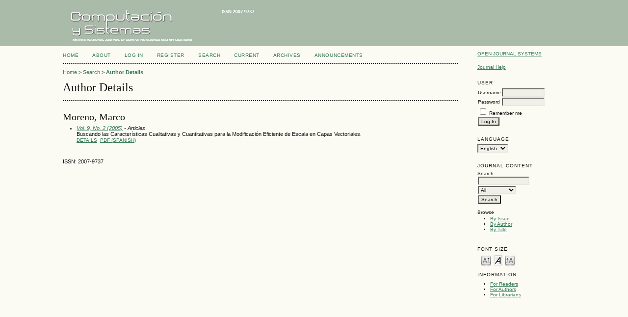

--- FILE ---
content_type: text/html; charset=utf-8
request_url: https://cys.cic.ipn.mx/ojs/index.php/CyS/search/authors/view?firstName=Marco&middleName=&lastName=Moreno&affiliation=&country=
body_size: 8677
content:

<!DOCTYPE html PUBLIC "-//W3C//DTD XHTML 1.0 Transitional//EN"
	"http://www.w3.org/TR/xhtml1/DTD/xhtml1-transitional.dtd">
<html xmlns="http://www.w3.org/1999/xhtml">
<head>
	<meta http-equiv="Content-Type" content="text/html; charset=utf-8" />
	<title>Author Details</title>
	<meta name="description" content="" />
	<meta name="keywords" content="" />
	<meta name="generator" content="Open Journal Systems 2.3.5.0" />
	
	<link rel="icon" href="https://cys.cic.ipn.mx/ojs/public/journals/1/journalFavicon_en_US.gif" />	<link rel="stylesheet" href="https://cys.cic.ipn.mx/ojs/lib/pkp/styles/pkp.css" type="text/css" />
	<link rel="stylesheet" href="https://cys.cic.ipn.mx/ojs/lib/pkp/styles/common.css" type="text/css" />
	<link rel="stylesheet" href="https://cys.cic.ipn.mx/ojs/styles/common.css" type="text/css" />

	<!-- Base Jquery -->
	<script type="text/javascript" src="http://www.google.com/jsapi"></script>
	<script type="text/javascript">
		// Provide a local fallback if the CDN cannot be reached
		if (typeof google == 'undefined') {
			document.write(unescape("%3Cscript src='https://cys.cic.ipn.mx/ojs/lib/pkp/js/lib/jquery/jquery.min.js' type='text/javascript'%3E%3C/script%3E"));
			document.write(unescape("%3Cscript src='https://cys.cic.ipn.mx/ojs/lib/pkp/js/lib/jquery/plugins/jqueryUi.min.js' type='text/javascript'%3E%3C/script%3E"));
		} else {
			google.load("jquery", "1.4.2");
			google.load("jqueryui", "1.8.1");
		}
	</script>
	
	
	
	<link rel="stylesheet" href="https://cys.cic.ipn.mx/ojs/styles/sidebar.css" type="text/css" />		<link rel="stylesheet" href="https://cys.cic.ipn.mx/ojs/styles/rightSidebar.css" type="text/css" />	
	
	<script type="text/javascript" src="https://cys.cic.ipn.mx/ojs/lib/pkp/js/general.js"></script>
	<script type="text/javascript" src="https://cys.cic.ipn.mx/ojs/lib/pkp/js/tag-it.js"></script>
	<!-- Add javascript required for font sizer -->
	<script type="text/javascript" src="https://cys.cic.ipn.mx/ojs/lib/pkp/js/jquery.cookie.js"></script>
	<script type="text/javascript" src="https://cys.cic.ipn.mx/ojs/lib/pkp/js/fontController.js" ></script>
	<script type="text/javascript">
		$(function(){
			fontSize("#sizer", "body", 9, 16, 32, "/ojs"); // Initialize the font sizer
		});
	</script>

	<script type="text/javascript">
        // initialise plugins
		
        $(function(){
        	
		});
		
	</script>

	
</head>
<body>
<div id="container">

<div id="header">
<div id="headerTitle">
<h1>
	<img src="https://cys.cic.ipn.mx/ojs/public/journals/1/pageHeaderTitleImage_en_US.png" width="396" height="70" alt="Computación y Sistemas" />
</h1>
</div>
</div>

<div id="body">

	<div id="sidebar">
							<div id="rightSidebar">
				<div class="block" id="sidebarDevelopedBy">
	<a class="blockTitle" href="http://pkp.sfu.ca/ojs/" id="developedBy">Open Journal Systems</a>
</div>	<div class="block" id="sidebarHelp">
	<a class="blockTitle" href="javascript:openHelp('https://cys.cic.ipn.mx/ojs/index.php/CyS/help/view/user/topic/000005')">Journal Help</a>
</div><div class="block" id="sidebarUser">
            <span class="blockTitle">User</span>
        
                        <form method="post" action="https://cys.cic.ipn.mx/ojs/index.php/CyS/login/signIn">
                <table>
                    <tr>
                        <td><label for="sidebar-username">Username</label></td>
                        <td><input type="text" id="sidebar-username" name="username" value="" size="12" maxlength="32" class="textField" /></td>
                    </tr>
                    <tr>
                        <td><label for="sidebar-password">Password</label></td>
                        <td><input type="password" id="sidebar-password" name="password" value="" size="12" maxlength="32" class="textField" /></td>
                    </tr>
                    <tr>
                        <td colspan="2"><input type="checkbox" id="remember" name="remember" value="1" /> <label for="remember">Remember me</label></td>
                    </tr>
                    <tr>
                        <td colspan="2"><input type="submit" value="Log In" class="button" /></td>
                    </tr>
                </table>
            </form>
            </div><div class="block" id="sidebarLanguageToggle">
	<span class="blockTitle">Language</span>
	<form action="#">
		<select size="1" name="locale" onchange="location.href=('https://cys.cic.ipn.mx/ojs/index.php/CyS/user/setLocale/NEW_LOCALE?source=%2Fojs%2Findex.php%2FCyS%2Fsearch%2Fauthors%2Fview%3FfirstName%3DMarco%26middleName%3D%26lastName%3DMoreno%26affiliation%3D%26country%3D'.replace('NEW_LOCALE', this.options[this.selectedIndex].value))" class="selectMenu"><option label="English" value="en_US" selected="selected">English</option>
<option label="Español" value="es_ES">Español</option>
</select>
	</form>
</div>
<div class="block" id="sidebarNavigation">
	<span class="blockTitle">Journal Content</span>
	
	<span class="blockSubtitle">Search</span>
	<form method="post" action="https://cys.cic.ipn.mx/ojs/index.php/CyS/search/results">
	<table>
	<tr>
		<td><input type="text" id="query" name="query" size="15" maxlength="255" value="" class="textField" /></td>
	</tr>
	<tr>
		<td><select name="searchField" size="1" class="selectMenu">
			<option label="All" value="">All</option>
<option label="Authors" value="1">Authors</option>
<option label="Title" value="2">Title</option>
<option label="Abstract" value="4">Abstract</option>
<option label="Index terms" value="120">Index terms</option>
<option label="Full Text" value="128">Full Text</option>

		</select></td>
	</tr>
	<tr>
		<td><input type="submit" value="Search" class="button" /></td>
	</tr>
	</table>
	</form>
	
	<br />
	
		<span class="blockSubtitle">Browse</span>
	<ul>
		<li><a href="https://cys.cic.ipn.mx/ojs/index.php/CyS/issue/archive">By Issue</a></li>
		<li><a href="https://cys.cic.ipn.mx/ojs/index.php/CyS/search/authors">By Author</a></li>
		<li><a href="https://cys.cic.ipn.mx/ojs/index.php/CyS/search/titles">By Title</a></li>
			</ul>
	</div>
<div class="block" id="sidebarFontSize" style="margin-bottom: 4px;">
	<span class="blockTitle">Font Size</span>
	<div id="sizer"></div>
</div>
<br /><div class="block" id="sidebarInformation">
	<span class="blockTitle">Information</span>
	<ul>
		<li><a href="https://cys.cic.ipn.mx/ojs/index.php/CyS/information/readers">For Readers</a></li>		<li><a href="https://cys.cic.ipn.mx/ojs/index.php/CyS/information/authors">For Authors</a></li>		<li><a href="https://cys.cic.ipn.mx/ojs/index.php/CyS/information/librarians">For Librarians</a></li>	</ul>
</div>

			</div>
			</div>

<div id="main">
<div id="navbar">
	<ul class="menu">
		<li id="home"><a href="https://cys.cic.ipn.mx/ojs/index.php/CyS/index">Home</a></li>
		<li id="about"><a href="https://cys.cic.ipn.mx/ojs/index.php/CyS/about">About</a></li>

					<li id="login"><a href="https://cys.cic.ipn.mx/ojs/index.php/CyS/login">Log In</a></li>
							<li id="register"><a href="https://cys.cic.ipn.mx/ojs/index.php/CyS/user/register">Register</a></li>
										<li id="search"><a href="https://cys.cic.ipn.mx/ojs/index.php/CyS/search">Search</a></li>
		
					<li id="current"><a href="https://cys.cic.ipn.mx/ojs/index.php/CyS/issue/current">Current</a></li>
			<li id="archives"><a href="https://cys.cic.ipn.mx/ojs/index.php/CyS/issue/archive">Archives</a></li>
		
					<li id="announcements"><a href="https://cys.cic.ipn.mx/ojs/index.php/CyS/announcement">Announcements</a></li>
				

								</ul>
</div>

<div id="breadcrumb">
	<a href="https://cys.cic.ipn.mx/ojs/index.php/CyS/index">Home</a> &gt;
			<a href="https://cys.cic.ipn.mx/ojs/index.php/CyS/search" class="hierarchyLink">Search</a> &gt;
			<a href="https://cys.cic.ipn.mx/ojs/index.php/CyS/search/authors/view?firstName=Marco&amp;middleName=&amp;lastName=Moreno&amp;affiliation=&amp;country=" class="current">Author Details</a></div>

<h2>Author Details</h2>


<div id="content">


<div id="authorDetails">
<h3>Moreno, Marco</h3>
<ul>
									<li>

		<em><a href="https://cys.cic.ipn.mx/ojs/index.php/CyS/issue/view/v9n2-2005">Vol. 9, No. 2 (2005)</a> - Articles</em><br />
		Buscando las Características Cualitativas y Cuantitativas para la Modificación Eficiente de Escala en Capas Vectoriales.<br/>
		<a href="https://cys.cic.ipn.mx/ojs/index.php/CyS/article/view/1109" class="file">Details</a>
							&nbsp;<a href="https://cys.cic.ipn.mx/ojs/index.php/CyS/article/view/1109/1201" class="file">PDF (Spanish)</a>
					</li>
	</ul>
</div>
<br /><br />
ISSN: 2007-9737

</div><!-- content -->
</div><!-- main -->
</div><!-- body -->



</div><!-- container -->
</body>
</html>



--- FILE ---
content_type: application/javascript
request_url: https://cys.cic.ipn.mx/ojs/lib/pkp/js/tag-it.js
body_size: 3852
content:
/*
 * jQuery Tag-it plugin
 *
 * By Levy Carneiro Jr (http://levycarneiro.com/)
 *
 * Customized by Matthew Crider, PKP (http://pkp.sfu.ca), 2010
 */

(function($) {

	$.fn.tagit = function(options) {

		var el = this;
		var id = el.attr('id');

		// MC: const declarations are mozilla-only--Declare as var
		var BACKSPACE		= 8;
		var ENTER			= 13;
		var SPACE			= 32;
		var COMMA			= 44;

		// add the tagit CSS class.
		el.addClass("tagit");


		// create the input field.
		// MC: Allow for unique IDs (so multiple tag-it instances can live on the same page
		var html_input_field = "<li class=\"tagit-new\"><input class=\"tagit-input\" id=\""+id+"KeywordInput\" type=\"text\" /></li>\n";
		el.html (html_input_field);

		//tag_input		= el.children(".tagit-new").children(".tagit-input");
		var tag_input = $("#"+id+"KeywordInput");

		// Add the existing keywords
		// MC 'For each' is not browser-safe. Use jQuery's .each method
		var currentTags = options.currentTags;
		$.each(currentTags, function() {
			create_choice(this, true);
		});

		$(this).click(function(e){
			if (e.target.tagName == 'A') {
				// Removes a tag when the little 'x' is clicked.
				// Event is binded to the UL, otherwise a new tag (LI > A) wouldn't have this event attached to it.
				$(e.target).parent().remove();
			}
			else {
				// Sets the focus() to the input field, if the user clicks anywhere inside the UL.
				// This is needed because the input field needs to be of a small size.
				//tag_input.focus();
			}
		});

		tag_input.keypress(function(event){
			if (event.which == BACKSPACE) {
				if (tag_input.val() == "") {
					// When backspace is pressed, the last tag is deleted.
					$(el).children(".tagit-choice:last").remove();
				}
			}
			// Comma/Space/Enter are all valid delimiters for new tags.
			// MC: Allow for multi-word keywords (removed space as delimiter)
			else if (event.which == COMMA || event.which == ENTER) {
				event.preventDefault();

				var typed = tag_input.val();
				typed = typed.replace(/,+$/,"");
				typed = typed.trim();

				if (typed != "") {
					if (is_new (typed)) {
						create_choice (typed);
					}
					// Cleaning the input.
					tag_input.val("");
				}
			}
		});

		// MC Need to unescape the data going into the autocomplete widget
		var autoCompleteSource = new Array();
		$.each(options.availableTags, function() {
			autoCompleteSource.push(unescapeHTML(this.toString()));
		});
		tag_input.autocomplete({
			source: autoCompleteSource,
			select: function(event,ui){
				if (is_new (ui.item.value)) {
					create_choice (ui.item.value);
				}
				// Cleaning the input.
				tag_input.val("");

				// Preventing the tag input to be update with the chosen value.
				return false;
			}
		});

		function is_new (value){
			var is_new = true;
			tag_input.parents("ul").children(".tagit-choice").each(function(i){
				n = $(this).children("input").val();
				if (value == n) {
					is_new = false;
				}
			})
			return is_new;
		}
		function create_choice (value, loadingList){
			if(loadingList == true) value = unescapeHTML(value.toString());  // Unescape HTML encodings (e.g. &lt;)
			value = unescape(value);	// Unescape JS encodings (e.g. %3E;)
			var el = "";
			el  = "<li class=\"tagit-choice\">\n";
			el += escapeHTML(value.toString()) + "\n";
			el += "<a class=\"close\">x</a>\n";
			el += "<input type=\"hidden\" class=\"keywordValue\" style=\"display:none;\" value=\""+urlEncode(value)+"\" name=\""+id+"Keywords[]\">\n";
			el += "</li>\n";
			var li_search_tags = tag_input.parent();
			$(el).insertBefore (li_search_tags);
			tag_input.val("");
		}
	};

	String.prototype.trim = function() {
		return this.replace(/^\s+|\s+$/g,"");
	};

})(jQuery);
